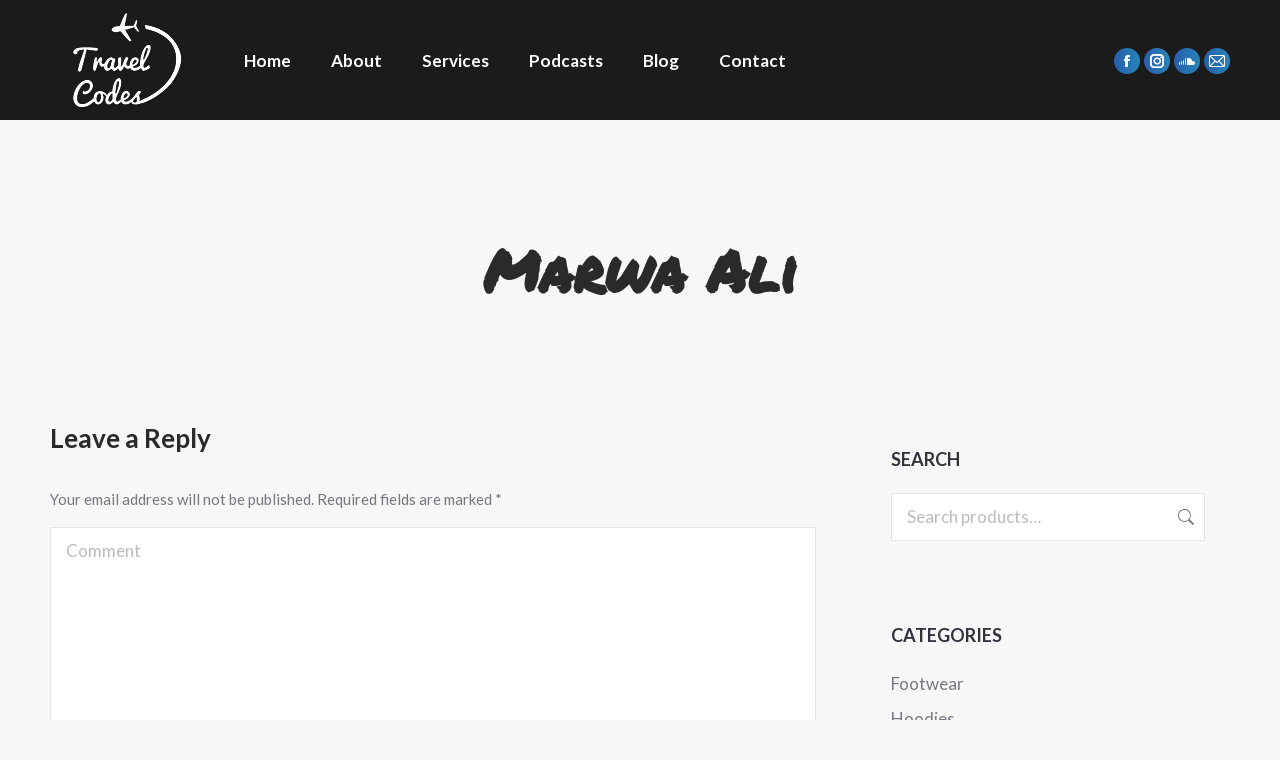

--- FILE ---
content_type: text/css
request_url: https://travelcodes.net/wp-content/themes/travel/css/custom.css?ver=6.3.1
body_size: 30
content:
/*==== GENERAL STYLE BEGIN ======*/

.text-center {
	text-align: center;
}

/*==== GENERAL STYLE END ======*/


/*===== HOME PAGE BEGIN ======*/

.home-partner-logos figure {
    filter: grayscale(1);
    transition: all 0.3s ease-in-out;
}

.home-partner-logos figure:hover {
    filter: grayscale(0);
    transition: all 0.3s ease-in-out;
}

ul.recent-posts time {
    display: none !important;
}

/*===== HOME PAGE END ======*/



/*==== BLOG PAGE BEGIN ======*/

.custom-blog-list article.post {
	direction: rtl;
}

/*==== BLOG PAGE END ======*/

--- FILE ---
content_type: text/css
request_url: https://travelcodes.net/wp-content/uploads/the7-css/post-type-dynamic.css?ver=21d33b6bb75c
body_size: 1054
content:
.accent-bg-mixin {
  color: #fff;
  background-color: #285dab;
}
.accent-gradient .accent-bg-mixin {
  background: #285dab;
  background: -webkit-linear-gradient(90deg, #285dab 0%, #2785b8 100%);
  background: linear-gradient(90deg, #285dab 0%, #2785b8 100%);
}
.solid-bg-mixin {
  background-color: rgba(0,0,0,0.06);
}
.header-color {
  color: #2a2a2d;
}
.dt-mega-parent .sidebar-content .widget .header-color {
  color: #2a2a2d;
}
#main .sidebar-content .header-color {
  color: #31323e;
}
.footer .header-color {
  color: #ffffff;
}
.color-base-transparent {
  color: #a4a5ae;
}
.sidebar-content .color-base-transparent {
  color: rgba(118,119,128,0.5);
}
.footer .color-base-transparent {
  color: rgba(163,163,165,0.5);
}
.outline-element-decoration .outline-decoration {
  -webkit-box-shadow: inset 0px 0px 0px 1px rgba(136,136,136,0.18);
  box-shadow: inset 0px 0px 0px 1px rgba(136,136,136,0.18);
}
.shadow-element-decoration .shadow-decoration {
  -webkit-box-shadow: 0 6px 18px rgba(0,0,0,0.1);
  box-shadow: 0 6px 18px rgba(0,0,0,0.1);
}
.testimonial-item:not(.testimonial-item-slider),
.testimonial-item .ts-viewport,
.bg-on.team-container,
.dt-team-shortcode.content-bg-on .team-container {
  background-color: rgba(0,0,0,0.06);
}
.outline-element-decoration .testimonial-item:not(.testimonial-item-slider),
.outline-element-decoration .testimonial-item .ts-viewport,
.outline-element-decoration .bg-on.team-container,
.outline-element-decoration .dt-team-shortcode.content-bg-on .team-container {
  -webkit-box-shadow: inset 0px 0px 0px 1px rgba(136,136,136,0.18);
  box-shadow: inset 0px 0px 0px 1px rgba(136,136,136,0.18);
}
.shadow-element-decoration .testimonial-item:not(.testimonial-item-slider),
.shadow-element-decoration .testimonial-item .ts-viewport,
.shadow-element-decoration .bg-on.team-container,
.shadow-element-decoration .dt-team-shortcode.content-bg-on .team-container {
  -webkit-box-shadow: 0 6px 18px rgba(0,0,0,0.1);
  box-shadow: 0 6px 18px rgba(0,0,0,0.1);
}
.dt-team-shortcode .team-content {
  font-size: 17px;
  line-height: 30px;
}
.testimonial-item .testimonial-vcard .text-secondary,
.testimonial-item .testimonial-vcard .text-primary,
.testimonial-item .testimonial-vcard .text-primary * {
  color: #2a2a2d;
}
.sidebar-content .testimonial-item .testimonial-vcard .text-secondary,
.sidebar-content .testimonial-item .testimonial-vcard .text-primary,
.sidebar-content .testimonial-item .testimonial-vcard .text-primary * {
  color: #31323e;
}
.footer .testimonial-item .testimonial-vcard .text-secondary,
.footer .testimonial-item .testimonial-vcard .text-primary,
.footer .testimonial-item .testimonial-vcard .text-primary * {
  color: #ffffff;
}
.testimonial-item .testimonial-vcard a.text-primary:hover,
.testimonial-item .testimonial-vcard a.text-primary:hover * {
  text-decoration: underline;
}
.team-author p {
  color: #2a2a2d;
  font:   700  /  "Lato", Helvetica, Arial, Verdana, sans-serif;
  text-transform: none;
}
.dt-team-shortcode .team-author p {
  font:     / 32px "Lato", Helvetica, Arial, Verdana, sans-serif;
  text-transform: none;
  color: #285dab;
}
.accent-gradient .dt-team-shortcode .team-author p {
  background: -webkit-linear-gradient(left, #285dab 0%, #2785b8 100%);
  color: transparent;
  -webkit-background-clip: text;
  background-clip: text;
}
@media all and (-ms-high-contrast: none) {
  .accent-gradient .dt-team-shortcode .team-author p {
    color: #285dab;
  }
}
.dt-mega-parent .sidebar-content .widget .team-author p {
  font:    17px / 30px "Lato", Helvetica, Arial, Verdana, sans-serif;
  text-transform: none;
  color: rgba(42,42,45,0.5);
}
.sidebar-content .team-author p {
  font:    17px / 30px "Lato", Helvetica, Arial, Verdana, sans-serif;
  text-transform: none;
  color: rgba(118,119,128,0.5);
}
.footer .team-author p {
  font:    17px / 30px "Lato", Helvetica, Arial, Verdana, sans-serif;
  text-transform: none;
  color: rgba(163,163,165,0.5);
}
.testimonial-vcard .text-secondary {
  color: #2a2a2d;
  line-height: 26px;
  font-weight: bold;
}
.dt-mega-parent .sidebar-content .widget .testimonial-vcard .text-secondary {
  color: #2a2a2d;
}
#main .sidebar-content .testimonial-vcard .text-secondary {
  color: #31323e;
}
.footer .testimonial-vcard .text-secondary {
  color: #ffffff;
}
#main .sidebar-content .widget .testimonial-vcard .text-secondary {
  color: rgba(118,119,128,0.5);
}
.dt-testimonials-shortcode .testimonial-vcard .text-secondary {
  font-size: 17px;
  line-height: 30px;
  font-weight: normal;
  color: #285dab;
}
.accent-gradient .dt-testimonials-shortcode .testimonial-vcard .text-secondary {
  background: -webkit-linear-gradient(left, #285dab 0%, #2785b8 100%);
  color: transparent;
  -webkit-background-clip: text;
  background-clip: text;
}
@media all and (-ms-high-contrast: none) {
  .accent-gradient .dt-testimonials-shortcode .testimonial-vcard .text-secondary {
    color: #285dab;
  }
}
.dt-testimonials-shortcode .more-link {
  color: #285dab;
}
.testimonial-vcard .text-primary {
  color: #2a2a2d;
  font-size: 17px;
  line-height: 30px;
  font-weight: bold;
}
.dt-mega-parent .sidebar-content .widget .testimonial-vcard .text-primary {
  color: #2a2a2d;
}
#main .sidebar-content .testimonial-vcard .text-primary {
  color: #31323e;
}
.footer .testimonial-vcard .text-primary {
  color: #ffffff;
}
.testimonial-vcard .text-primary * {
  color: #2a2a2d;
}
.dt-mega-parent .sidebar-content .widget .testimonial-vcard .text-primary * {
  color: #2a2a2d;
}
#main .sidebar-content .testimonial-vcard .text-primary * {
  color: #31323e;
}
.footer .testimonial-vcard .text-primary * {
  color: #ffffff;
}
.dt-testimonials-shortcode .testimonial-vcard .text-primary {
  font: normal  normal  /  "Lato", Helvetica, Arial, Verdana, sans-serif;
}
.team-author-name,
.team-author-name a {
  color: #2a2a2d;
  font: normal  normal  /  "Lato", Helvetica, Arial, Verdana, sans-serif;
}
.content .team-author-name a:hover {
  color: #285dab;
}
.accent-gradient .content .team-author-name a:hover {
  background: -webkit-linear-gradient(left, #285dab 0%, #2785b8 100%);
  color: transparent;
  -webkit-background-clip: text;
  background-clip: text;
}
@media all and (-ms-high-contrast: none) {
  .accent-gradient .content .team-author-name a:hover {
    color: #285dab;
  }
}
.widget .team-author-name,
.widget .team-author-name a {
  font:   700  /  "Lato", Helvetica, Arial, Verdana, sans-serif;
  text-transform: none;
  color: #2a2a2d;
}
.dt-mega-parent .sidebar-content .widget .widget .team-author-name,
.dt-mega-parent .sidebar-content .widget .widget .team-author-name a {
  color: #2a2a2d;
}
#main .sidebar-content .widget .team-author-name,
#main .sidebar-content .widget .team-author-name a {
  color: #31323e;
}
.footer .widget .team-author-name,
.footer .widget .team-author-name a {
  color: #ffffff;
}
.team-author-name,
.team-author-name a {
  color: #2a2a2d;
}
.dt-mega-parent .sidebar-content .widget .team-author-name,
.dt-mega-parent .sidebar-content .widget .team-author-name a {
  color: #2a2a2d;
}
#main .sidebar-content .team-author-name,
#main .sidebar-content .team-author-name a {
  color: #31323e;
}
.footer .team-author-name,
.footer .team-author-name a {
  color: #ffffff;
}
.rsTitle {
  font:   700  /  "Lato", Helvetica, Arial, Verdana, sans-serif;
  text-transform: none;
}
.rsDesc {
  font:     /  "Permanent Marker", Helvetica, Arial, Verdana, sans-serif;
  text-transform: none;
}
@media screen and (max-width: 1200px) {
  .rsTitle {
    font:     /  "Permanent Marker", Helvetica, Arial, Verdana, sans-serif;
  }
  .rsDesc {
    font:   700  /  "Lato", Helvetica, Arial, Verdana, sans-serif;
  }
}
@media screen and (max-width: 1024px) {
  .rsTitle {
    font:   700  /  "Lato", Helvetica, Arial, Verdana, sans-serif;
  }
  .rsDesc {
    font:   700  /  "Lato", Helvetica, Arial, Verdana, sans-serif;
  }
}
@media screen and (max-width: 800px) {
  .rsTitle {
    font:   700  /  "Lato", Helvetica, Arial, Verdana, sans-serif;
  }
  .rsDesc {
    font:    17px / 30px "Lato", Helvetica, Arial, Verdana, sans-serif;
  }
}
@media screen and (max-width: 320px) {
  .rsTitle {
    font:    17px / 30px "Lato", Helvetica, Arial, Verdana, sans-serif;
  }
  .rsDesc {
    display: none !important;
    font:    17px / 30px "Lato", Helvetica, Arial, Verdana, sans-serif;
  }
}
#main-slideshow .progress-spinner-left,
#main-slideshow .progress-spinner-right {
  border-color: #285dab !important;
}
.slider-content .owl-dot:not(.active):not(:hover),
.slider-content .owl-dot:not(.active):hover {
  -webkit-box-shadow: inset 0 0 0 2px rgba(118,119,128,0.35);
  box-shadow: inset 0 0 0 2px rgba(118,119,128,0.35);
}
.slider-content .owl-dot.active {
  -webkit-box-shadow: inset 0 0 0 20px rgba(118,119,128,0.35);
  box-shadow: inset 0 0 0 20px rgba(118,119,128,0.35);
}
.dt-mega-parent .sidebar-content .widget .slider-content .owl-dot:not(.active):not(:hover),
.dt-mega-parent .sidebar-content .widget .slider-content .owl-dot:not(.active):hover {
  -webkit-box-shadow: inset 0 0 0 2px rgba(42,42,45,0.35);
  box-shadow: inset 0 0 0 2px rgba(42,42,45,0.35);
}
.dt-mega-parent .sidebar-content .widget .slider-content .owl-dot.active {
  -webkit-box-shadow: inset 0 0 0 20px rgba(42,42,45,0.35);
  box-shadow: inset 0 0 0 20px rgba(42,42,45,0.35);
}
.sidebar .slider-content .owl-dot:not(.active):not(:hover),
.sidebar .slider-content .owl-dot:not(.active):hover,
.sidebar-content .slider-content .owl-dot:not(.active):not(:hover),
.sidebar-content .slider-content .owl-dot:not(.active):hover {
  -webkit-box-shadow: inset 0 0 0 2px rgba(118,119,128,0.35);
  box-shadow: inset 0 0 0 2px rgba(118,119,128,0.35);
}
.sidebar .slider-content .owl-dot.active,
.sidebar-content .slider-content .owl-dot.active {
  -webkit-box-shadow: inset 0 0 0 20px rgba(118,119,128,0.35);
  box-shadow: inset 0 0 0 20px rgba(118,119,128,0.35);
}
.footer .slider-content .owl-dot:not(.active):not(:hover),
.footer .slider-content .owl-dot:not(.active):hover {
  -webkit-box-shadow: inset 0 0 0 2px rgba(163,163,165,0.35);
  box-shadow: inset 0 0 0 2px rgba(163,163,165,0.35);
}
.footer .slider-content .owl-dot.active {
  -webkit-box-shadow: inset 0 0 0 20px rgba(163,163,165,0.35);
  box-shadow: inset 0 0 0 20px rgba(163,163,165,0.35);
}
